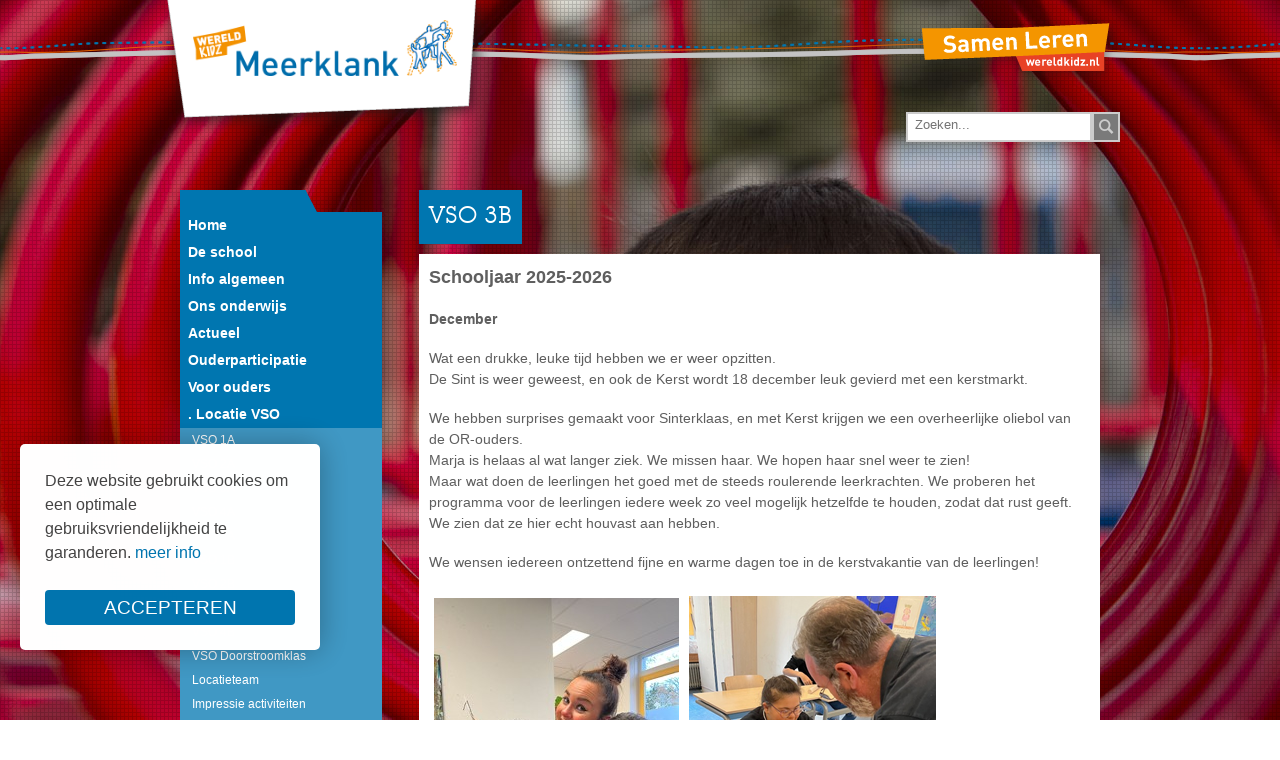

--- FILE ---
content_type: text/html; charset=utf-8
request_url: https://meerklank.wereldkidz.nl/-Locatie-VSO/VSO-3B
body_size: 13613
content:
<!DOCTYPE html PUBLIC "-//W3C//DTD XHTML 1.0 Transitional//EN" "http://www.w3.org/TR/xhtml1/DTD/xhtml1-transitional.dtd">
<html  xml:lang="nl-NL" lang="nl-NL" xmlns="http://www.w3.org/1999/xhtml">
<head id="Head"><meta content="text/html; charset=UTF-8" http-equiv="Content-Type" />
<meta name="REVISIT-AFTER" content="1 DAYS" />
<meta name="RATING" content="GENERAL" />
<meta name="RESOURCE-TYPE" content="DOCUMENT" />
<meta content="text/javascript" http-equiv="Content-Script-Type" />
<meta content="text/css" http-equiv="Content-Style-Type" />
<title>
	Wereldkidz - Meerklank > . Locatie VSO > VSO 3B
</title><meta id="MetaDescription" name="description" content="Wereldkidz - Meerklank" /><meta id="MetaRobots" name="robots" content="INDEX, FOLLOW" /><link href="/Portals/_default/Skins/_commonlibraries/js/Flickity/Flickity_v2.2/flickity.min.css?cdv=1237" type="text/css" rel="stylesheet"/><link href="/Portals/_default/Skins/_commonlibraries/js/Flickity/Flickity_v2.2/flickity-fade.css?cdv=1237" type="text/css" rel="stylesheet"/><link href="/Portals/_default/Skins/_commonlibraries/css/common.css?cdv=1237" type="text/css" rel="stylesheet"/><link href="/Resources/Shared/stylesheets/dnndefault/7.0.0/default.css?cdv=1237" type="text/css" rel="stylesheet"/><link href="/DesktopModules/HTML/module.css?cdv=1237" type="text/css" rel="stylesheet"/><link href="/Resources/Search/SearchSkinObjectPreview.css?cdv=1237" type="text/css" rel="stylesheet"/><link href="/Portals/_default/Skins/Wereldkidz/skin.css?cdv=1237" type="text/css" rel="stylesheet"/><link href="/Portals/_default/Containers/baseContainer/container.css?cdv=1237" type="text/css" rel="stylesheet"/><link href="/Portals/132/portal.css?cdv=1237" type="text/css" rel="stylesheet"/><link href="/Portals/_default/Skins/_commonlibraries/fonts/fontawesome/fontawesome5.8.2/css/all.min.css?cdv=1237" type="text/css" rel="stylesheet"/><link href="/Portals/_default/Skins/Wereldkidz/css/meerklank.css?cdv=1237" type="text/css" rel="stylesheet"/><script src="/Resources/libraries/jQuery/03_07_01/jquery.js?cdv=1237" type="text/javascript"></script><script src="/Resources/libraries/jQuery-Migrate/03_04_01/jquery-migrate.js?cdv=1237" type="text/javascript"></script><link rel='icon' href='/Portals/132/favicon.ico?ver=neFBotk6DlcDqMxRSJGKtg%3d%3d' type='image/x-icon' /><meta name="viewport" content="width=device-width, initial-scale=1.0, maximum-scale=1" /><meta name="viewport" content="width=device-width, initial-scale=1.0, maximum-scale=1" /><meta name="format-detection" content="telephone=no" /></head>
<body id="Body">

    <form method="post" action="/-Locatie-VSO/VSO-3B" id="Form" enctype="multipart/form-data">
<div class="aspNetHidden">
<input type="hidden" name="__EVENTTARGET" id="__EVENTTARGET" value="" />
<input type="hidden" name="__EVENTARGUMENT" id="__EVENTARGUMENT" value="" />
<input type="hidden" name="__VIEWSTATE_CACHEKEY" id="__VIEWSTATE_CACHEKEY" value="VS_23w04svjlkqaa5it4r3zgtf0_639042471490318225" />
<input type="hidden" name="__VIEWSTATE" id="__VIEWSTATE" value="" />
</div>

<script type="text/javascript">
//<![CDATA[
var theForm = document.forms['Form'];
if (!theForm) {
    theForm = document.Form;
}
function __doPostBack(eventTarget, eventArgument) {
    if (!theForm.onsubmit || (theForm.onsubmit() != false)) {
        theForm.__EVENTTARGET.value = eventTarget;
        theForm.__EVENTARGUMENT.value = eventArgument;
        theForm.submit();
    }
}
//]]>
</script>


<script src="/WebResource.axd?d=pynGkmcFUV03NIneHePEO5tNl58FgkjpJD2SZL9VgQ-GV71h1ofrYFlQPC41&amp;t=638901608248157332" type="text/javascript"></script>


<script type="text/javascript">
//<![CDATA[
var __cultureInfo = {"name":"nl-NL","numberFormat":{"CurrencyDecimalDigits":2,"CurrencyDecimalSeparator":",","IsReadOnly":false,"CurrencyGroupSizes":[3],"NumberGroupSizes":[3],"PercentGroupSizes":[3],"CurrencyGroupSeparator":".","CurrencySymbol":"€","NaNSymbol":"NaN","CurrencyNegativePattern":12,"NumberNegativePattern":1,"PercentPositivePattern":1,"PercentNegativePattern":1,"NegativeInfinitySymbol":"-∞","NegativeSign":"-","NumberDecimalDigits":2,"NumberDecimalSeparator":",","NumberGroupSeparator":".","CurrencyPositivePattern":2,"PositiveInfinitySymbol":"∞","PositiveSign":"+","PercentDecimalDigits":2,"PercentDecimalSeparator":",","PercentGroupSeparator":".","PercentSymbol":"%","PerMilleSymbol":"‰","NativeDigits":["0","1","2","3","4","5","6","7","8","9"],"DigitSubstitution":1},"dateTimeFormat":{"AMDesignator":"","Calendar":{"MinSupportedDateTime":"\/Date(-62135596800000)\/","MaxSupportedDateTime":"\/Date(253402297199999)\/","AlgorithmType":1,"CalendarType":1,"Eras":[1],"TwoDigitYearMax":2029,"IsReadOnly":false},"DateSeparator":"-","FirstDayOfWeek":1,"CalendarWeekRule":2,"FullDateTimePattern":"dddd d MMMM yyyy HH:mm:ss","LongDatePattern":"dddd d MMMM yyyy","LongTimePattern":"HH:mm:ss","MonthDayPattern":"d MMMM","PMDesignator":"","RFC1123Pattern":"ddd, dd MMM yyyy HH\u0027:\u0027mm\u0027:\u0027ss \u0027GMT\u0027","ShortDatePattern":"d-M-yyyy","ShortTimePattern":"HH:mm","SortableDateTimePattern":"yyyy\u0027-\u0027MM\u0027-\u0027dd\u0027T\u0027HH\u0027:\u0027mm\u0027:\u0027ss","TimeSeparator":":","UniversalSortableDateTimePattern":"yyyy\u0027-\u0027MM\u0027-\u0027dd HH\u0027:\u0027mm\u0027:\u0027ss\u0027Z\u0027","YearMonthPattern":"MMMM yyyy","AbbreviatedDayNames":["zo","ma","di","wo","do","vr","za"],"ShortestDayNames":["zo","ma","di","wo","do","vr","za"],"DayNames":["zondag","maandag","dinsdag","woensdag","donderdag","vrijdag","zaterdag"],"AbbreviatedMonthNames":["jan","feb","mrt","apr","mei","jun","jul","aug","sep","okt","nov","dec",""],"MonthNames":["januari","februari","maart","april","mei","juni","juli","augustus","september","oktober","november","december",""],"IsReadOnly":false,"NativeCalendarName":"Gregoriaanse kalender","AbbreviatedMonthGenitiveNames":["jan","feb","mrt","apr","mei","jun","jul","aug","sep","okt","nov","dec",""],"MonthGenitiveNames":["januari","februari","maart","april","mei","juni","juli","augustus","september","oktober","november","december",""]},"eras":[1,"n.Chr.",null,0]};//]]>
</script>

<script src="/ScriptResource.axd?d=NJmAwtEo3IpNI49LZIQ2GwdQbbGxj5XL9qZ9JtTkVquVnFksawHA-E2lmS6C9h7hhcllJuoFM_E5lQJOC2LvXU0w0DXuFeQRNqpDd_YX8rxPvDNyQjbDTBL_JgBzxpBIe81kAw2&amp;t=5c0e0825" type="text/javascript"></script>
<script src="/ScriptResource.axd?d=dwY9oWetJoIwdVecEPWjXzTGhfUHvys6kqiYKMUvG225372H3FMv9OG8pPAovqWLNebuHFF9TuBoRBrMs7QJVmxZUK9nbpafuW6fNnnxkYT-mzkprS7baPeYssb-MNzP_P2cXxy7S1m4SJiK0&amp;t=5c0e0825" type="text/javascript"></script>
<div class="aspNetHidden">

	<input type="hidden" name="__VIEWSTATEENCRYPTED" id="__VIEWSTATEENCRYPTED" value="" />
	<input type="hidden" name="__EVENTVALIDATION" id="__EVENTVALIDATION" value="LTSGab3L/9BgLNXHq+FxFJXixZv5WrKEK9od4oaOibCPc1oyEnlpzBVD/5xoHdnBXyds/sQvw1/Pgmm4RoPs02HHyc60oJK8JVJiZd+O0wL43Rrb03zWNntREt0M5t+n1h6d77MQYMhS9PXRDjv6Iwjcm0Q7jZBisQ+m6tHafwgBOLUPTFeJfZjv1wou1jYv3ViZuw==" />
</div><script src="/js/dnn.js?cdv=1237" type="text/javascript"></script><script src="/Portals/_default/Skins/_commonlibraries/js/cookie/cookie-consent_v1.0.0/cookie-consent.js?cdv=1237" type="text/javascript"></script><script src="/Portals/_default/Skins/_commonlibraries/js/Flickity/Flickity_v2.2/flickity.pkgd.min.js?cdv=1237" type="text/javascript"></script><script src="/Portals/_default/Skins/_commonlibraries/js/Flickity/Flickity_v2.2/flickity-fade.js?cdv=1237" type="text/javascript"></script><script src="/js/dnncore.js?cdv=1237" type="text/javascript"></script><script src="/Resources/Search/SearchSkinObjectPreview.js?cdv=1237" type="text/javascript"></script><script src="/js/dnn.servicesframework.js?cdv=1237" type="text/javascript"></script>
<script type="text/javascript">
//<![CDATA[
Sys.WebForms.PageRequestManager._initialize('ScriptManager', 'Form', [], [], [], 90, '');
//]]>
</script>

        
        
        


<!-- JQUERY -->


<!-- COOKIE -->
<!--CDF(Javascript|/Portals/_default/Skins/_commonlibraries/js/cookie/cookie-consent_v1.0.0/cookie-consent.js?cdv=1237|DnnBodyProvider|100)-->

<!-- FLICKiTY -->
<!--CDF(Javascript|/Portals/_default/Skins/_commonlibraries/js/Flickity/Flickity_v2.2/flickity.pkgd.min.js?cdv=1237|DnnBodyProvider|100)-->
<!--CDF(Css|/Portals/_default/Skins/_commonlibraries/js/Flickity/Flickity_v2.2/flickity.min.css?cdv=1237|DnnPageHeaderProvider|0)-->
<!--CDF(Javascript|/Portals/_default/Skins/_commonlibraries/js/Flickity/Flickity_v2.2/flickity-fade.js?cdv=1237|DnnBodyProvider|100)-->
<!--CDF(Css|/Portals/_default/Skins/_commonlibraries/js/Flickity/Flickity_v2.2/flickity-fade.css?cdv=1237|DnnPageHeaderProvider|0)-->



<!-- FONT AWESOME -->
<!--CDF(Css|/Portals/_default/Skins/_commonlibraries/fonts/fontawesome/fontawesome5.8.2/css/all.min.css?cdv=1237|DnnPageHeaderProvider|100)-->

<!-- COMMON -->
<!--CDF(Css|/Portals/_default/Skins/_commonlibraries/css/common.css?cdv=1237|DnnPageHeaderProvider|0)-->



<!-- Google Tag Manager (noscript) -->
<noscript><iframe src="
https://www.googletagmanager.com/ns.html?id=GTM-57V9L3ND
"
height="0" width="0" style="display:none;visibility:hidden"></iframe></noscript>
<!-- End Google Tag Manager (noscript) -->


<div id="dnn_ControlPanel"></div>



<div id="Background"><div></div></div>



<div id="Wrapper" class="Page11036132">
	<div id="Header">
    
    	<div class="InnerWrapper">
        
        	<div id="dnn_BannerPane" class="BannerPane DNNEmptyPane"></div>
            
            
            <div class="LogoBg"><a href="https://meerklank.wereldkidz.nl/"><div class="Logo"></div></a></div>
            <div id="Login"><a id="dnn_dnnLOGIN2_loginLink" class="LoginKey" rel="nofollow" onclick="this.disabled=true;" href="https://meerklank.wereldkidz.nl/Login?returnurl=%2f-Locatie-VSO%2fVSO-3B"></a>
</div>
            <div class="SamenLeren"></div>
            <div class="Search"><span id="dnn_dnnSEARCHreg_ClassicSearch">
    
    
    <span class="searchInputContainer" data-moreresults="Meer resultaten weergeven" data-noresult="Geen resultaten gevonden">
        <input name="dnn$dnnSEARCHreg$txtSearch" type="text" maxlength="255" size="20" id="dnn_dnnSEARCHreg_txtSearch" class="NormalTextBox" aria-label="Search" autocomplete="off" placeholder="Zoeken..." />
        <a class="dnnSearchBoxClearText" title="Verwijder zoektekst"></a>
    </span>
    <a id="dnn_dnnSEARCHreg_cmdSearch" class="SkinObject" href="javascript:__doPostBack(&#39;dnn$dnnSEARCHreg$cmdSearch&#39;,&#39;&#39;)"></a>
</span>


<script type="text/javascript">
    $(function() {
        if (typeof dnn != "undefined" && typeof dnn.searchSkinObject != "undefined") {
            var searchSkinObject = new dnn.searchSkinObject({
                delayTriggerAutoSearch : 400,
                minCharRequiredTriggerAutoSearch : 2,
                searchType: 'S',
                enableWildSearch: true,
                cultureCode: 'nl-NL',
                portalId: -1
                }
            );
            searchSkinObject.init();
            
            
            // attach classic search
            var siteBtn = $('#dnn_dnnSEARCHreg_SiteRadioButton');
            var webBtn = $('#dnn_dnnSEARCHreg_WebRadioButton');
            var clickHandler = function() {
                if (siteBtn.is(':checked')) searchSkinObject.settings.searchType = 'S';
                else searchSkinObject.settings.searchType = 'W';
            };
            siteBtn.on('change', clickHandler);
            webBtn.on('change', clickHandler);
            
            
        }
    });
</script>
</div>
            
        </div>
       
       	<div class="Line"></div>
        
	</div>
    
	<div id="Content">
		<div class="InnerWrapper">
			
            <div class="HomeContent">
            	<div class="Menu one-fourth">
				 
					<div class="CustomContainerHeader">&nbsp;</div>
					<div class="DesktopMenu">
	<div class="RadMenu RadMenu_MainMenu">
		<ul class="rmRootGroup rmVertical">
			
	<li class="rmItem rmFirst" data-tabid="9351" >
		
			<a class="rmLink" href="https://meerklank.wereldkidz.nl/" target="">
				<span class="rmText">Home</span>
			</a>
		
	</li>

	<li class="rmItem rmExpandDown" data-tabid="23023" >
		
			<a class="rmLink" href="https://meerklank.wereldkidz.nl/De-school" target="">
				<span class="rmText">De school</span>
			</a>
				
			<div class="rmSlide">	
				<ul class="rmGroup rmLevel0">
				
	<li class="rmItem rmFirst rmLast rmOnly" data-tabid="23024" >
		
			<a class="rmLink" href="https://meerklank.wereldkidz.nl/De-school/Historie-en-ontwikkeling" target="">
				<span class="rmText">Historie en ontwikkeling</span>
			</a>
		
	</li>

				</ul>
			</div>         
		
	</li>

	<li class="rmItem rmExpandDown" data-tabid="9353" >
		
			<a class="rmLink" href="https://meerklank.wereldkidz.nl/Info-algemeen" target="">
				<span class="rmText">Info algemeen</span>
			</a>
				
			<div class="rmSlide">	
				<ul class="rmGroup rmLevel0">
				
	<li class="rmItem rmFirst" data-tabid="11345" >
		
			<a class="rmLink" href="https://meerklank.wereldkidz.nl/Info-algemeen/Aanmelden" target="">
				<span class="rmText">Aanmelden</span>
			</a>
		
	</li>

	<li class="rmItem" data-tabid="11346" >
		
			<a class="rmLink" href="https://meerklank.wereldkidz.nl/Info-algemeen/Klachtenregeling" target="">
				<span class="rmText">Klachtenregeling</span>
			</a>
		
	</li>

	<li class="rmItem" data-tabid="23014" >
		
			<a class="rmLink" href="https://meerklank.wereldkidz.nl/Info-algemeen/Leerlingenvervoer" target="">
				<span class="rmText">Leerlingenvervoer</span>
			</a>
		
	</li>

	<li class="rmItem" data-tabid="9366" >
		
			<a class="rmLink" href="https://meerklank.wereldkidz.nl/Info-algemeen/Nieuwsbrieven" target="">
				<span class="rmText">Nieuwsbrieven</span>
			</a>
		
	</li>

	<li class="rmItem" data-tabid="23639" >
		
			<a class="rmLink" href="https://meerklank.wereldkidz.nl/Info-algemeen/Privacy-en-protocollen" target="">
				<span class="rmText">Privacy en protocollen</span>
			</a>
		
	</li>

	<li class="rmItem" data-tabid="34919" >
		
			<a class="rmLink" href="https://meerklank.wereldkidz.nl/Info-algemeen/Ouder-en-jeugdsteunpunt" target="">
				<span class="rmText">Ouder- en jeugdsteunpunt</span>
			</a>
		
	</li>

	<li class="rmItem" data-tabid="33460" >
		
			<a class="rmLink" href="https://meerklank.wereldkidz.nl/Info-algemeen/Open-dag" target="">
				<span class="rmText">Open dag</span>
			</a>
		
	</li>

	<li class="rmItem" data-tabid="23016" >
		
			<a class="rmLink" href="https://meerklank.wereldkidz.nl/Info-algemeen/Ouderbijdragen" target="">
				<span class="rmText">Ouderbijdragen</span>
			</a>
		
	</li>

	<li class="rmItem" data-tabid="11347" >
		
			<a class="rmLink" href="https://meerklank.wereldkidz.nl/Info-algemeen/Overblijven-en-NSO" target="">
				<span class="rmText">Overblijven en NSO</span>
			</a>
		
	</li>

	<li class="rmItem" data-tabid="11356" >
		
			<a class="rmLink" href="https://meerklank.wereldkidz.nl/Info-algemeen/Schoolgidsen" target="">
				<span class="rmText">Schoolgidsen</span>
			</a>
		
	</li>

	<li class="rmItem" data-tabid="11352" >
		
			<a class="rmLink" href="https://meerklank.wereldkidz.nl/Info-algemeen/Schooltijden-vakantie-en-studiedagen" target="">
				<span class="rmText">Schooltijden, vakantie- en studiedagen</span>
			</a>
		
	</li>

	<li class="rmItem" data-tabid="11353" >
		
			<a class="rmLink" href="https://meerklank.wereldkidz.nl/Info-algemeen/Sponsoring-subsidies-incidentele-bekostiging" target="">
				<span class="rmText">Sponsoring, subsidies, incidentele bekostiging</span>
			</a>
		
	</li>

	<li class="rmItem" data-tabid="27571" >
		
			<a class="rmLink" href="https://meerklank.wereldkidz.nl/Info-algemeen/Tevredenheidsonderzoeken" target="">
				<span class="rmText">Tevredenheidsonderzoeken</span>
			</a>
		
	</li>

	<li class="rmItem" data-tabid="11354" >
		
			<a class="rmLink" href="https://meerklank.wereldkidz.nl/Info-algemeen/Verlof" target="">
				<span class="rmText">Verlof</span>
			</a>
		
	</li>

	<li class="rmItem" data-tabid="11736" >
		
			<a class="rmLink" href="https://meerklank.wereldkidz.nl/Info-algemeen/Verzekeringen" target="">
				<span class="rmText">Verzekeringen</span>
			</a>
		
	</li>

	<li class="rmItem rmLast" data-tabid="11355" >
		
			<a class="rmLink" href="https://meerklank.wereldkidz.nl/Info-algemeen/Ziek-melden" target="">
				<span class="rmText">Ziek melden</span>
			</a>
		
	</li>

				</ul>
			</div>         
		
	</li>

	<li class="rmItem rmExpandDown" data-tabid="9354" >
		
			<a class="rmLink" href="https://meerklank.wereldkidz.nl/Ons-onderwijs" target="">
				<span class="rmText">Ons onderwijs</span>
			</a>
				
			<div class="rmSlide">	
				<ul class="rmGroup rmLevel0">
				
	<li class="rmItem rmFirst" data-tabid="23018" >
		
			<a class="rmLink" href="https://meerklank.wereldkidz.nl/Ons-onderwijs/SO-De-leerlingen" target="">
				<span class="rmText">SO: De leerlingen</span>
			</a>
		
	</li>

	<li class="rmItem rmExpandDown" data-tabid="19170" >
		
			<a class="rmLink" href="https://meerklank.wereldkidz.nl/Ons-onderwijs/SO-Onderwijsaanbod" target="">
				<span class="rmText">SO: Onderwijsaanbod</span>
			</a>
				
			<div class="rmSlide">	
				<ul class="rmGroup rmLevel1">
				
	<li class="rmItem rmFirst" data-tabid="19172" >
		
			<a class="rmLink" href="https://meerklank.wereldkidz.nl/Ons-onderwijs/SO-Onderwijsaanbod/Leerlijnen" target="">
				<span class="rmText">Leerlijnen</span>
			</a>
		
	</li>

	<li class="rmItem" data-tabid="19173" >
		
			<a class="rmLink" href="https://meerklank.wereldkidz.nl/Ons-onderwijs/SO-Onderwijsaanbod/Bijzondere-activiteiten" target="">
				<span class="rmText">Bijzondere activiteiten</span>
			</a>
		
	</li>

	<li class="rmItem" data-tabid="19167" >
		
			<a class="rmLink" href="https://meerklank.wereldkidz.nl/Ons-onderwijs/SO-Onderwijsaanbod/Organisatie" target="">
				<span class="rmText">Organisatie</span>
			</a>
		
	</li>

	<li class="rmItem rmLast" data-tabid="19175" >
		
			<a class="rmLink" href="https://meerklank.wereldkidz.nl/Ons-onderwijs/SO-Onderwijsaanbod/De-groepen" target="">
				<span class="rmText">De groepen</span>
			</a>
		
	</li>

				</ul>
			</div>         
		
	</li>

	<li class="rmItem" data-tabid="23019" >
		
			<a class="rmLink" href="https://meerklank.wereldkidz.nl/Ons-onderwijs/VSO-De-leerlingen" target="">
				<span class="rmText">VSO: De leerlingen</span>
			</a>
		
	</li>

	<li class="rmItem rmExpandDown" data-tabid="19171" >
		
			<a class="rmLink" href="https://meerklank.wereldkidz.nl/Ons-onderwijs/VSO-Onderwijsaanbod" target="">
				<span class="rmText">VSO: Onderwijsaanbod</span>
			</a>
				
			<div class="rmSlide">	
				<ul class="rmGroup rmLevel1">
				
	<li class="rmItem rmFirst" data-tabid="21349" >
		
			<a class="rmLink" href="https://meerklank.wereldkidz.nl/Ons-onderwijs/VSO-Onderwijsaanbod/Leerlijnen" target="">
				<span class="rmText">Leerlijnen</span>
			</a>
		
	</li>

	<li class="rmItem" data-tabid="21351" >
		
			<a class="rmLink" href="https://meerklank.wereldkidz.nl/Ons-onderwijs/VSO-Onderwijsaanbod/Bijzondere-activiteiten" target="">
				<span class="rmText">Bijzondere activiteiten</span>
			</a>
		
	</li>

	<li class="rmItem" data-tabid="21350" >
		
			<a class="rmLink" href="https://meerklank.wereldkidz.nl/Ons-onderwijs/VSO-Onderwijsaanbod/Organisatie" target="">
				<span class="rmText">Organisatie</span>
			</a>
		
	</li>

	<li class="rmItem rmLast" data-tabid="21352" >
		
			<a class="rmLink" href="https://meerklank.wereldkidz.nl/Ons-onderwijs/VSO-Onderwijsaanbod/Klassen" target="">
				<span class="rmText">Klassen</span>
			</a>
		
	</li>

				</ul>
			</div>         
		
	</li>

	<li class="rmItem" data-tabid="11361" >
		
			<a class="rmLink" href="https://meerklank.wereldkidz.nl/Ons-onderwijs/VSO-Stagebeleid" target="">
				<span class="rmText">VSO: Stagebeleid</span>
			</a>
		
	</li>

	<li class="rmItem" data-tabid="11359" >
		
			<a class="rmLink" href="https://meerklank.wereldkidz.nl/Ons-onderwijs/Doorstroom-en-interventies" target="">
				<span class="rmText">Doorstroom en interventies</span>
			</a>
		
	</li>

	<li class="rmItem rmLast" data-tabid="23015" >
		
			<a class="rmLink" href="https://meerklank.wereldkidz.nl/Ons-onderwijs/Onderwijskwaliteit" target="">
				<span class="rmText">Onderwijskwaliteit</span>
			</a>
		
	</li>

				</ul>
			</div>         
		
	</li>

	<li class="rmItem" data-tabid="9355" >
		
			<a class="rmLink" href="https://meerklank.wereldkidz.nl/Actueel" target="">
				<span class="rmText">Actueel</span>
			</a>
		
	</li>

	<li class="rmItem rmExpandDown" data-tabid="9356" >
		
			<a class="rmLink" href="https://meerklank.wereldkidz.nl/Ouderparticipatie" target="">
				<span class="rmText">Ouderparticipatie</span>
			</a>
				
			<div class="rmSlide">	
				<ul class="rmGroup rmLevel0">
				
	<li class="rmItem rmFirst" data-tabid="11308" >
		
			<a class="rmLink" href="https://meerklank.wereldkidz.nl/Ouderparticipatie/-G-MR-Gemeenschappelijke-medezeggenschapsraad" target="">
				<span class="rmText">(G) MR ({ Gemeenschappelijke} medezeggenschapsraad)</span>
			</a>
		
	</li>

	<li class="rmItem" data-tabid="11309" >
		
			<a class="rmLink" href="https://meerklank.wereldkidz.nl/Ouderparticipatie/OR-ouderraad" target="">
				<span class="rmText">OR (ouderraad)</span>
			</a>
		
	</li>

	<li class="rmItem rmLast" data-tabid="27922" >
		
			<a class="rmLink" href="https://meerklank.wereldkidz.nl/Ouderparticipatie/Klankschaal" target="">
				<span class="rmText">Klankschaal</span>
			</a>
		
	</li>

				</ul>
			</div>         
		
	</li>

	<li class="rmItem rmExpandDown" data-tabid="11250" >
		
			<a class="rmLink" href="https://meerklank.wereldkidz.nl/Voor-ouders" target="">
				<span class="rmText">Voor ouders</span>
			</a>
				
			<div class="rmSlide">	
				<ul class="rmGroup rmLevel0">
				
	<li class="rmItem rmFirst" data-tabid="11372" >
		
			<a class="rmLink" href="https://meerklank.wereldkidz.nl/Voor-ouders/Schoolmaatschappelijk-werker-en-school-CJG-er" target="">
				<span class="rmText">Schoolmaatschappelijk werker en school CJG-er</span>
			</a>
		
	</li>

	<li class="rmItem" data-tabid="11366" >
		
			<a class="rmLink" href="https://meerklank.wereldkidz.nl/Voor-ouders/Naschoolse-opvang-en-vakantieopvang-Reinaerde" target="">
				<span class="rmText">Naschoolse opvang en vakantieopvang Reinaerde</span>
			</a>
		
	</li>

	<li class="rmItem" data-tabid="11367" >
		
			<a class="rmLink" href="https://meerklank.wereldkidz.nl/Voor-ouders/18-jaar-en-dan" target="">
				<span class="rmText">18 jaar en dan....</span>
			</a>
		
	</li>

	<li class="rmItem" data-tabid="11376" >
		
			<a class="rmLink" href="https://meerklank.wereldkidz.nl/Voor-ouders/Financi&#235;le-regelingen" target="">
				<span class="rmText">Financi&#235;le regelingen</span>
			</a>
		
	</li>

	<li class="rmItem rmLast" data-tabid="11375" >
		
			<a class="rmLink" href="https://meerklank.wereldkidz.nl/Voor-ouders/Interessante-links" target="">
				<span class="rmText">Interessante links</span>
			</a>
		
	</li>

				</ul>
			</div>         
		
	</li>

	<li class="rmItem rmExpandDown rmBreadcrumb" data-tabid="10615" >
		
			<a class="rmLink" href="https://meerklank.wereldkidz.nl/-Locatie-VSO" target="">
				<span class="rmText">. Locatie VSO</span>
			</a>
				
			<div class="rmSlide">	
				<ul class="rmGroup rmLevel0">
				
	<li class="rmItem rmFirst" data-tabid="11030" >
		
			<a class="rmLink" href="https://meerklank.wereldkidz.nl/-Locatie-VSO/VSO-1A" target="">
				<span class="rmText">VSO 1A</span>
			</a>
		
	</li>

	<li class="rmItem" data-tabid="11031" >
		
			<a class="rmLink" href="https://meerklank.wereldkidz.nl/-Locatie-VSO/VSO-2A" target="">
				<span class="rmText">VSO 2A</span>
			</a>
		
	</li>

	<li class="rmItem" data-tabid="11032" >
		
			<a class="rmLink" href="https://meerklank.wereldkidz.nl/-Locatie-VSO/VSO-3A" target="">
				<span class="rmText">VSO 3A</span>
			</a>
		
	</li>

	<li class="rmItem" data-tabid="11033" >
		
			<a class="rmLink" href="https://meerklank.wereldkidz.nl/-Locatie-VSO/VSO-4A" target="">
				<span class="rmText">VSO 4A</span>
			</a>
		
	</li>

	<li class="rmItem" data-tabid="34632" >
		
			<a class="rmLink" href="https://meerklank.wereldkidz.nl/-Locatie-VSO/VSO-5A" target="">
				<span class="rmText">VSO 5A</span>
			</a>
		
	</li>

	<li class="rmItem" data-tabid="11034" >
		
			<a class="rmLink" href="https://meerklank.wereldkidz.nl/-Locatie-VSO/VSO-1B" target="">
				<span class="rmText">VSO 1B</span>
			</a>
		
	</li>

	<li class="rmItem" data-tabid="11035" >
		
			<a class="rmLink" href="https://meerklank.wereldkidz.nl/-Locatie-VSO/VSO-2B" target="">
				<span class="rmText">VSO 2B</span>
			</a>
		
	</li>

	<li class="rmItem rmSelected rmBreadcrumb" data-tabid="11036" >
		
			<a class="rmLink" href="https://meerklank.wereldkidz.nl/-Locatie-VSO/VSO-3B" target="">
				<span class="rmText">VSO 3B</span>
			</a>
		
	</li>

	<li class="rmItem" data-tabid="11037" >
		
			<a class="rmLink" href="https://meerklank.wereldkidz.nl/-Locatie-VSO/VSO-4B" target="">
				<span class="rmText">VSO 4B</span>
			</a>
		
	</li>

	<li class="rmItem" data-tabid="26183" >
		
			<a class="rmLink" href="https://meerklank.wereldkidz.nl/-Locatie-VSO/VSO-Doorstroomklas" target="">
				<span class="rmText">VSO Doorstroomklas</span>
			</a>
		
	</li>

	<li class="rmItem" data-tabid="11039" >
		
			<a class="rmLink" href="https://meerklank.wereldkidz.nl/-Locatie-VSO/Locatieteam" target="">
				<span class="rmText">Locatieteam</span>
			</a>
		
	</li>

	<li class="rmItem" data-tabid="11040" >
		
			<a class="rmLink" href="https://meerklank.wereldkidz.nl/-Locatie-VSO/Impressie-activiteiten" target="">
				<span class="rmText">Impressie activiteiten</span>
			</a>
		
	</li>

	<li class="rmItem rmLast" data-tabid="21899" >
		
			<a class="rmLink" href="https://meerklank.wereldkidz.nl/-Locatie-VSO/Stagebureau" target="">
				<span class="rmText">Stagebureau</span>
			</a>
		
	</li>

				</ul>
			</div>         
		
	</li>

	<li class="rmItem rmExpandDown" data-tabid="10617" >
		
			<a class="rmLink" href="https://meerklank.wereldkidz.nl/-Locatie-SO" target="">
				<span class="rmText">. Locatie SO</span>
			</a>
				
			<div class="rmSlide">	
				<ul class="rmGroup rmLevel0">
				
	<li class="rmItem rmFirst" data-tabid="11024" >
		
			<a class="rmLink" href="https://meerklank.wereldkidz.nl/-Locatie-SO/Kleuters-roze" target="">
				<span class="rmText">Kleuters (roze)</span>
			</a>
		
	</li>

	<li class="rmItem" data-tabid="29916" >
		
			<a class="rmLink" href="https://meerklank.wereldkidz.nl/-Locatie-SO/Oefengroep" target="">
				<span class="rmText">Oefengroep</span>
			</a>
		
	</li>

	<li class="rmItem" data-tabid="19176" >
		
			<a class="rmLink" href="https://meerklank.wereldkidz.nl/-Locatie-SO/Groep-3-rood" target="">
				<span class="rmText">Groep 3 (rood)</span>
			</a>
		
	</li>

	<li class="rmItem" data-tabid="19177" >
		
			<a class="rmLink" href="https://meerklank.wereldkidz.nl/-Locatie-SO/Groep-4-oranje" target="">
				<span class="rmText">Groep 4 (oranje)</span>
			</a>
		
	</li>

	<li class="rmItem" data-tabid="26054" >
		
			<a class="rmLink" href="https://meerklank.wereldkidz.nl/-Locatie-SO/Groep-5-geel" target="">
				<span class="rmText">Groep 5 (geel)</span>
			</a>
		
	</li>

	<li class="rmItem" data-tabid="26055" >
		
			<a class="rmLink" href="https://meerklank.wereldkidz.nl/-Locatie-SO/Groep-6-7-groen" target="">
				<span class="rmText">Groep 6/7 (groen)</span>
			</a>
		
	</li>

	<li class="rmItem" data-tabid="11028" >
		
			<a class="rmLink" href="https://meerklank.wereldkidz.nl/-Locatie-SO/Groep-6-7-8-B-blauw" target="">
				<span class="rmText">Groep 6/7/8 B (blauw)</span>
			</a>
		
	</li>

	<li class="rmItem" data-tabid="11029" >
		
			<a class="rmLink" href="https://meerklank.wereldkidz.nl/-Locatie-SO/Groep-7-8-A-B-paars" target="">
				<span class="rmText">Groep 7/8 A/B (paars)</span>
			</a>
		
	</li>

	<li class="rmItem" data-tabid="11047" >
		
			<a class="rmLink" href="https://meerklank.wereldkidz.nl/-Locatie-SO/Locatieteam" target="">
				<span class="rmText">Locatieteam</span>
			</a>
		
	</li>

	<li class="rmItem rmLast" data-tabid="11048" >
		
			<a class="rmLink" href="https://meerklank.wereldkidz.nl/-Locatie-SO/Impressie-activiteiten" target="">
				<span class="rmText">Impressie activiteiten</span>
			</a>
		
	</li>

				</ul>
			</div>         
		
	</li>

	<li class="rmItem" data-tabid="11344" >
		
			<a class="rmLink" href="https://www.meerklankvrienden.nl/" target="">
				<span class="rmText">Meerklankvrienden</span>
			</a>
		
	</li>

	<li class="rmItem rmExpandDown" data-tabid="9352" >
		
			<a class="rmLink" href="https://meerklank.wereldkidz.nl/Beleid" target="">
				<span class="rmText">Beleid</span>
			</a>
				
			<div class="rmSlide">	
				<ul class="rmGroup rmLevel0">
				
	<li class="rmItem rmFirst" data-tabid="11348" >
		
			<a class="rmLink" href="https://meerklank.wereldkidz.nl/Beleid/Beleidsplannen" target="">
				<span class="rmText">Beleidsplannen</span>
			</a>
		
	</li>

	<li class="rmItem" data-tabid="11350" >
		
			<a class="rmLink" href="https://meerklank.wereldkidz.nl/Beleid/Passend-onderwijs" target="">
				<span class="rmText">Passend onderwijs</span>
			</a>
		
	</li>

	<li class="rmItem rmLast" data-tabid="11351" >
		
			<a class="rmLink" href="https://meerklank.wereldkidz.nl/Beleid/Samenwerking" target="">
				<span class="rmText">Samenwerking</span>
			</a>
		
	</li>

				</ul>
			</div>         
		
	</li>

	<li class="rmItem" data-tabid="9357" >
		
			<a class="rmLink" href="https://meerklank.wereldkidz.nl/Contact" target="">
				<span class="rmText">Contact</span>
			</a>
		
	</li>

	<li class="rmItem rmLast" data-tabid="27588" >
		
			<a class="rmLink" href="https://meerklank.wereldkidz.nl/Werken-bij-Wereldkidz-Meerklank" target="">
				<span class="rmText">Werken bij Wereldkidz Meerklank</span>
			</a>
		
	</li>

		</ul>
	</div>
</div>






                     
                    <div id="MobileMenu"> 
                        <div class="MobileMenuHeader">&#xf20d;</div>    
                        
<ul id="MobiNav">
	

<li class="item first" >
	
		<a href="https://meerklank.wereldkidz.nl/">Home</a>
	

</li>


<li class="item haschild" >
	
		<a href="https://meerklank.wereldkidz.nl/De-school">De school</a>
	
        	<ul class="subLevel">
	

<li class="item first last" >
	
		<a href="https://meerklank.wereldkidz.nl/De-school/Historie-en-ontwikkeling">Historie en ontwikkeling</a>
	

</li>

		</ul>
         
	

</li>


<li class="item haschild" >
	
		<a href="https://meerklank.wereldkidz.nl/Info-algemeen">Info algemeen</a>
	
        	<ul class="subLevel">
	

<li class="item first" >
	
		<a href="https://meerklank.wereldkidz.nl/Info-algemeen/Aanmelden">Aanmelden</a>
	

</li>


<li class="item" >
	
		<a href="https://meerklank.wereldkidz.nl/Info-algemeen/Klachtenregeling">Klachtenregeling</a>
	

</li>


<li class="item" >
	
		<a href="https://meerklank.wereldkidz.nl/Info-algemeen/Leerlingenvervoer">Leerlingenvervoer</a>
	

</li>


<li class="item" >
	
		<a href="https://meerklank.wereldkidz.nl/Info-algemeen/Nieuwsbrieven">Nieuwsbrieven</a>
	

</li>


<li class="item" >
	
		<a href="https://meerklank.wereldkidz.nl/Info-algemeen/Privacy-en-protocollen">Privacy en protocollen</a>
	

</li>


<li class="item" >
	
		<a href="https://meerklank.wereldkidz.nl/Info-algemeen/Ouder-en-jeugdsteunpunt">Ouder- en jeugdsteunpunt</a>
	

</li>


<li class="item" >
	
		<a href="https://meerklank.wereldkidz.nl/Info-algemeen/Open-dag">Open dag</a>
	

</li>


<li class="item" >
	
		<a href="https://meerklank.wereldkidz.nl/Info-algemeen/Ouderbijdragen">Ouderbijdragen</a>
	

</li>


<li class="item" >
	
		<a href="https://meerklank.wereldkidz.nl/Info-algemeen/Overblijven-en-NSO">Overblijven en NSO</a>
	

</li>


<li class="item" >
	
		<a href="https://meerklank.wereldkidz.nl/Info-algemeen/Schoolgidsen">Schoolgidsen</a>
	

</li>


<li class="item" >
	
		<a href="https://meerklank.wereldkidz.nl/Info-algemeen/Schooltijden-vakantie-en-studiedagen">Schooltijden, vakantie- en studiedagen</a>
	

</li>


<li class="item" >
	
		<a href="https://meerklank.wereldkidz.nl/Info-algemeen/Sponsoring-subsidies-incidentele-bekostiging">Sponsoring, subsidies, incidentele bekostiging</a>
	

</li>


<li class="item" >
	
		<a href="https://meerklank.wereldkidz.nl/Info-algemeen/Tevredenheidsonderzoeken">Tevredenheidsonderzoeken</a>
	

</li>


<li class="item" >
	
		<a href="https://meerklank.wereldkidz.nl/Info-algemeen/Verlof">Verlof</a>
	

</li>


<li class="item" >
	
		<a href="https://meerklank.wereldkidz.nl/Info-algemeen/Verzekeringen">Verzekeringen</a>
	

</li>


<li class="item last" >
	
		<a href="https://meerklank.wereldkidz.nl/Info-algemeen/Ziek-melden">Ziek melden</a>
	

</li>

		</ul>
         
	

</li>


<li class="item haschild" >
	
		<a href="https://meerklank.wereldkidz.nl/Ons-onderwijs">Ons onderwijs</a>
	
        	<ul class="subLevel">
	

<li class="item first" >
	
		<a href="https://meerklank.wereldkidz.nl/Ons-onderwijs/SO-De-leerlingen">SO: De leerlingen</a>
	

</li>


<li class="item haschild" >
	
		<a href="https://meerklank.wereldkidz.nl/Ons-onderwijs/SO-Onderwijsaanbod">SO: Onderwijsaanbod</a>
	
        	<ul class="subLevel">
	

<li class="item first" >
	
		<a href="https://meerklank.wereldkidz.nl/Ons-onderwijs/SO-Onderwijsaanbod/Leerlijnen">Leerlijnen</a>
	

</li>


<li class="item" >
	
		<a href="https://meerklank.wereldkidz.nl/Ons-onderwijs/SO-Onderwijsaanbod/Bijzondere-activiteiten">Bijzondere activiteiten</a>
	

</li>


<li class="item" >
	
		<a href="https://meerklank.wereldkidz.nl/Ons-onderwijs/SO-Onderwijsaanbod/Organisatie">Organisatie</a>
	

</li>


<li class="item last" >
	
		<a href="https://meerklank.wereldkidz.nl/Ons-onderwijs/SO-Onderwijsaanbod/De-groepen">De groepen</a>
	

</li>

		</ul>
         
	

</li>


<li class="item" >
	
		<a href="https://meerklank.wereldkidz.nl/Ons-onderwijs/VSO-De-leerlingen">VSO: De leerlingen</a>
	

</li>


<li class="item haschild" >
	
		<a href="https://meerklank.wereldkidz.nl/Ons-onderwijs/VSO-Onderwijsaanbod">VSO: Onderwijsaanbod</a>
	
        	<ul class="subLevel">
	

<li class="item first" >
	
		<a href="https://meerklank.wereldkidz.nl/Ons-onderwijs/VSO-Onderwijsaanbod/Leerlijnen">Leerlijnen</a>
	

</li>


<li class="item" >
	
		<a href="https://meerklank.wereldkidz.nl/Ons-onderwijs/VSO-Onderwijsaanbod/Bijzondere-activiteiten">Bijzondere activiteiten</a>
	

</li>


<li class="item" >
	
		<a href="https://meerklank.wereldkidz.nl/Ons-onderwijs/VSO-Onderwijsaanbod/Organisatie">Organisatie</a>
	

</li>


<li class="item last" >
	
		<a href="https://meerklank.wereldkidz.nl/Ons-onderwijs/VSO-Onderwijsaanbod/Klassen">Klassen</a>
	

</li>

		</ul>
         
	

</li>


<li class="item" >
	
		<a href="https://meerklank.wereldkidz.nl/Ons-onderwijs/VSO-Stagebeleid">VSO: Stagebeleid</a>
	

</li>


<li class="item" >
	
		<a href="https://meerklank.wereldkidz.nl/Ons-onderwijs/Doorstroom-en-interventies">Doorstroom en interventies</a>
	

</li>


<li class="item last" >
	
		<a href="https://meerklank.wereldkidz.nl/Ons-onderwijs/Onderwijskwaliteit">Onderwijskwaliteit</a>
	

</li>

		</ul>
         
	

</li>


<li class="item" >
	
		<a href="https://meerklank.wereldkidz.nl/Actueel">Actueel</a>
	

</li>


<li class="item haschild" >
	
		<a href="https://meerklank.wereldkidz.nl/Ouderparticipatie">Ouderparticipatie</a>
	
        	<ul class="subLevel">
	

<li class="item first" >
	
		<a href="https://meerklank.wereldkidz.nl/Ouderparticipatie/-G-MR-Gemeenschappelijke-medezeggenschapsraad">(G) MR ({ Gemeenschappelijke} medezeggenschapsraad)</a>
	

</li>


<li class="item" >
	
		<a href="https://meerklank.wereldkidz.nl/Ouderparticipatie/OR-ouderraad">OR (ouderraad)</a>
	

</li>


<li class="item last" >
	
		<a href="https://meerklank.wereldkidz.nl/Ouderparticipatie/Klankschaal">Klankschaal</a>
	

</li>

		</ul>
         
	

</li>


<li class="item haschild" >
	
		<a href="https://meerklank.wereldkidz.nl/Voor-ouders">Voor ouders</a>
	
        	<ul class="subLevel">
	

<li class="item first" >
	
		<a href="https://meerklank.wereldkidz.nl/Voor-ouders/Schoolmaatschappelijk-werker-en-school-CJG-er">Schoolmaatschappelijk werker en school CJG-er</a>
	

</li>


<li class="item" >
	
		<a href="https://meerklank.wereldkidz.nl/Voor-ouders/Naschoolse-opvang-en-vakantieopvang-Reinaerde">Naschoolse opvang en vakantieopvang Reinaerde</a>
	

</li>


<li class="item" >
	
		<a href="https://meerklank.wereldkidz.nl/Voor-ouders/18-jaar-en-dan">18 jaar en dan....</a>
	

</li>


<li class="item" >
	
		<a href="https://meerklank.wereldkidz.nl/Voor-ouders/Financi&#235;le-regelingen">Financi&#235;le regelingen</a>
	

</li>


<li class="item last" >
	
		<a href="https://meerklank.wereldkidz.nl/Voor-ouders/Interessante-links">Interessante links</a>
	

</li>

		</ul>
         
	

</li>


<li class="item haschild" >
	
		<a href="https://meerklank.wereldkidz.nl/-Locatie-VSO">. Locatie VSO</a>
	
        	<ul class="subLevel">
	

<li class="item first" >
	
		<a href="https://meerklank.wereldkidz.nl/-Locatie-VSO/VSO-1A">VSO 1A</a>
	

</li>


<li class="item" >
	
		<a href="https://meerklank.wereldkidz.nl/-Locatie-VSO/VSO-2A">VSO 2A</a>
	

</li>


<li class="item" >
	
		<a href="https://meerklank.wereldkidz.nl/-Locatie-VSO/VSO-3A">VSO 3A</a>
	

</li>


<li class="item" >
	
		<a href="https://meerklank.wereldkidz.nl/-Locatie-VSO/VSO-4A">VSO 4A</a>
	

</li>


<li class="item" >
	
		<a href="https://meerklank.wereldkidz.nl/-Locatie-VSO/VSO-5A">VSO 5A</a>
	

</li>


<li class="item" >
	
		<a href="https://meerklank.wereldkidz.nl/-Locatie-VSO/VSO-1B">VSO 1B</a>
	

</li>


<li class="item" >
	
		<a href="https://meerklank.wereldkidz.nl/-Locatie-VSO/VSO-2B">VSO 2B</a>
	

</li>


<li class="item selected" >
	
		<a href="https://meerklank.wereldkidz.nl/-Locatie-VSO/VSO-3B">VSO 3B</a>
	

</li>


<li class="item" >
	
		<a href="https://meerklank.wereldkidz.nl/-Locatie-VSO/VSO-4B">VSO 4B</a>
	

</li>


<li class="item" >
	
		<a href="https://meerklank.wereldkidz.nl/-Locatie-VSO/VSO-Doorstroomklas">VSO Doorstroomklas</a>
	

</li>


<li class="item" >
	
		<a href="https://meerklank.wereldkidz.nl/-Locatie-VSO/Locatieteam">Locatieteam</a>
	

</li>


<li class="item" >
	
		<a href="https://meerklank.wereldkidz.nl/-Locatie-VSO/Impressie-activiteiten">Impressie activiteiten</a>
	

</li>


<li class="item last" >
	
		<a href="https://meerklank.wereldkidz.nl/-Locatie-VSO/Stagebureau">Stagebureau</a>
	

</li>

		</ul>
         
	

</li>


<li class="item haschild" >
	
		<a href="https://meerklank.wereldkidz.nl/-Locatie-SO">. Locatie SO</a>
	
        	<ul class="subLevel">
	

<li class="item first" >
	
		<a href="https://meerklank.wereldkidz.nl/-Locatie-SO/Kleuters-roze">Kleuters (roze)</a>
	

</li>


<li class="item" >
	
		<a href="https://meerklank.wereldkidz.nl/-Locatie-SO/Oefengroep">Oefengroep</a>
	

</li>


<li class="item" >
	
		<a href="https://meerklank.wereldkidz.nl/-Locatie-SO/Groep-3-rood">Groep 3 (rood)</a>
	

</li>


<li class="item" >
	
		<a href="https://meerklank.wereldkidz.nl/-Locatie-SO/Groep-4-oranje">Groep 4 (oranje)</a>
	

</li>


<li class="item" >
	
		<a href="https://meerklank.wereldkidz.nl/-Locatie-SO/Groep-5-geel">Groep 5 (geel)</a>
	

</li>


<li class="item" >
	
		<a href="https://meerklank.wereldkidz.nl/-Locatie-SO/Groep-6-7-groen">Groep 6/7 (groen)</a>
	

</li>


<li class="item" >
	
		<a href="https://meerklank.wereldkidz.nl/-Locatie-SO/Groep-6-7-8-B-blauw">Groep 6/7/8 B (blauw)</a>
	

</li>


<li class="item" >
	
		<a href="https://meerklank.wereldkidz.nl/-Locatie-SO/Groep-7-8-A-B-paars">Groep 7/8 A/B (paars)</a>
	

</li>


<li class="item" >
	
		<a href="https://meerklank.wereldkidz.nl/-Locatie-SO/Locatieteam">Locatieteam</a>
	

</li>


<li class="item last" >
	
		<a href="https://meerklank.wereldkidz.nl/-Locatie-SO/Impressie-activiteiten">Impressie activiteiten</a>
	

</li>

		</ul>
         
	

</li>


<li class="item" >
	
		<a href="https://www.meerklankvrienden.nl/">Meerklankvrienden</a>
	

</li>


<li class="item haschild" >
	
		<a href="https://meerklank.wereldkidz.nl/Beleid">Beleid</a>
	
        	<ul class="subLevel">
	

<li class="item first" >
	
		<a href="https://meerklank.wereldkidz.nl/Beleid/Beleidsplannen">Beleidsplannen</a>
	

</li>


<li class="item" >
	
		<a href="https://meerklank.wereldkidz.nl/Beleid/Passend-onderwijs">Passend onderwijs</a>
	

</li>


<li class="item last" >
	
		<a href="https://meerklank.wereldkidz.nl/Beleid/Samenwerking">Samenwerking</a>
	

</li>

		</ul>
         
	

</li>


<li class="item" >
	
		<a href="https://meerklank.wereldkidz.nl/Contact">Contact</a>
	

</li>


<li class="item last" >
	
		<a href="https://meerklank.wereldkidz.nl/Werken-bij-Wereldkidz-Meerklank">Werken bij Wereldkidz Meerklank</a>
	

</li>

</ul>





                    </div> 
                
                    <div id="Search" class="Search">
                        <span id="dnn_dnnSEARCHhome_ClassicSearch">
    
    
    <span class="searchInputContainer" data-moreresults="Meer resultaten weergeven" data-noresult="Geen resultaten gevonden">
        <input name="dnn$dnnSEARCHhome$txtSearch" type="text" maxlength="255" size="20" id="dnn_dnnSEARCHhome_txtSearch" class="NormalTextBox" aria-label="Search" autocomplete="off" placeholder="Zoeken..." />
        <a class="dnnSearchBoxClearText" title="Verwijder zoektekst"></a>
    </span>
    <a id="dnn_dnnSEARCHhome_cmdSearch" class="SkinObject" href="javascript:__doPostBack(&#39;dnn$dnnSEARCHhome$cmdSearch&#39;,&#39;&#39;)"></a>
</span>


<script type="text/javascript">
    $(function() {
        if (typeof dnn != "undefined" && typeof dnn.searchSkinObject != "undefined") {
            var searchSkinObject = new dnn.searchSkinObject({
                delayTriggerAutoSearch : 400,
                minCharRequiredTriggerAutoSearch : 2,
                searchType: 'S',
                enableWildSearch: true,
                cultureCode: 'nl-NL',
                portalId: -1
                }
            );
            searchSkinObject.init();
            
            
            // attach classic search
            var siteBtn = $('#dnn_dnnSEARCHhome_SiteRadioButton');
            var webBtn = $('#dnn_dnnSEARCHhome_WebRadioButton');
            var clickHandler = function() {
                if (siteBtn.is(':checked')) searchSkinObject.settings.searchType = 'S';
                else searchSkinObject.settings.searchType = 'W';
            };
            siteBtn.on('change', clickHandler);
            webBtn.on('change', clickHandler);
            
            
        }
    });
</script>

                    </div>
                    
                    <div id="dnn_InfoPane" class="InfoPane"><div class="DnnModule DnnModule-DNN_HTML DnnModule-15275"><a name="15275"></a>

<div class="Container">
    <div class="ContainerHeader">
    </div>
    <div id="dnn_ctr15275_ContentPane" class="ContainerContent"><!-- Start_Module_15275 --><div id="dnn_ctr15275_ModuleContent" class="DNNModuleContent ModDNNHTMLC">
	<div id="dnn_ctr15275_HtmlModule_lblContent" class="Normal">
	<h2><a href="http://www.wereldkidz.nl/" target="_blank">Wereldkidz</a></h2>
<p>WereldKidz is de merknaam van Stichting Openbaar Onderwijs Rijn- en Heuvelland.</p>
</div>

</div><!-- End_Module_15275 --></div>
    <div class="ContainerFooter">
    </div>
</div>
</div></div>
                </div>
                <div class="three-fourth last">
                
                    <div class="row clearfix">
			<div id="dnn_HomeNewsPane" class="NewsPane one-third DNNEmptyPane"></div>
			<div id="dnn_HomeContentPane" class="HomeContentPane two-third last DNNEmptyPane"></div>
			
                        <div class="clear"></div>  
                    </div>
                    
                    <div class="row clearfix">
                    	
                       		<div class="BigTitle"><h1>VSO 3B</h1></div>
						<div id="dnn_ContentPane" class="ContentPane"><div class="DnnModule DnnModule-DNN_HTML DnnModule-17494"><a name="17494"></a>

<div class="Container">
    <div class="ContainerHeader">
    </div>
    <div id="dnn_ctr17494_ContentPane" class="ContainerContent DNNAlignleft"><!-- Start_Module_17494 --><div id="dnn_ctr17494_ModuleContent" class="DNNModuleContent ModDNNHTMLC">
	<div id="dnn_ctr17494_HtmlModule_lblContent" class="Normal">
		<p><strong><span style="font-size:large">Schooljaar 2025-2026</span></strong></p>

<p><strong>December</strong></p>

<p>Wat een drukke, leuke tijd hebben we er weer opzitten.<br />
De Sint is weer geweest, en ook de Kerst wordt 18 december leuk gevierd met een kerstmarkt.</p>

<p>We hebben surprises gemaakt voor Sinterklaas, en met Kerst krijgen we een overheerlijke oliebol van de OR-ouders.<br />
Marja is helaas al wat langer ziek. We missen haar. We hopen haar snel weer te zien!<br />
Maar wat doen de leerlingen het goed met de steeds roulerende leerkrachten. We proberen het programma voor de leerlingen iedere week zo veel mogelijk hetzelfde te houden, zodat dat rust geeft. We zien dat ze hier echt houvast aan hebben.</p>

<p>We wensen iedereen ontzettend fijne en warme dagen toe in de kerstvakantie van de leerlingen!</p>

<p><img alt="" src="/portals/132/images/3B%20dec%2025%201.jpg" style="height:326px; margin:5px; width:245px" title="" /><img alt="" src="/portals/132/images/1B%20dec%2025%203.png" style="height:329px; margin:5px; width:247px" title="" /></p>

<p><strong>Oktober</strong></p>

<p>Dat was het dan alweer. De aftrap van het jaar. En wat zijn wij als klassenteam trots.<br />
Alle leerlingen zijn zo goed ingevoegd in de klas, en dat met een hele nieuwe samenstelling!</p>

<p>We hebben een druk programma, maar het gaat de leerlingen goed af.&nbsp;</p>

<p>Dit jaar hebben wij het vak koken erbij, en wat is dat enorm leuk! De leerlingen groeien snel in het snijden. Erg leuk ook dat we producten uit onze eigen tuin kunnen gebruiken!<br />
Op de donderdag gaan we naar de Tannenberg, dit is voor sommige leerlingen nieuw. Het is leuk dat we dan even in een andere omgeving zijn, en de leerlingen kunnen een mooi steentje bijdragen aan de moestuin en het landschap.</p>

<p>We hebben rots en water lessen van juf Denise. Hier leren was als een rots te staan als het nodig is, en water te zijn als we ergens bij kunnen meebewegen. Dit klinkt misschien wat apart, maar de leerlingen begrijpen de begrippen goed. We maken deze begrippen ook beeldend door met onze lichamen hier vorm aan te geven. We gebruiken ook letterlijk een steen (rots) en water om te kijken wat er gebeurt als er bijvoorbeeld van buitenaf iets tegenaan komt.</p>

<p>We zijn erg benieuwd naar wat de rest van het jaar ons gaat brengen. We hebben goede hoop op een fijn en leerzaam jaar.</p>

<p>&nbsp;</p>

<p><span style="font-size:large"><strong>Schooljaar 2024-2025</strong></span></p>

<p><strong>April</strong></p>

<p>Elke dinsdag hebben we yogales. We beginnen met een ontspanningsoefening en dan een aantal vaste bewegingen vanuit de yoga. Tot slot sluiten we de les af met een oefening&nbsp; wat we voelen&nbsp; in ons lichaam. Een hele fijne afsluiting van een ochtend hard werken met ons hoofd.</p>

<p><img alt="" src="/portals/132/images/3B%20april%202025.jpg" style="height:321px; width:322px" title="" /></p>

<p>&nbsp;</p>

	</div>

</div><!-- End_Module_17494 --></div>
    <div class="ContainerFooter">
    </div>
</div>
</div></div>
                        <div id="dnn_LeftPane" class="LeftPane two-third DNNEmptyPane"></div>
                        <div id="dnn_RightPane" class="RightPane one-third last DNNEmptyPane"></div>
                        <div class="clear"></div>  
                    </div>
                    
                    <div class="clear"></div>  
                </div>
                 <div class="clear"></div>  
            </div>
            
		</div>
	</div>
	<div id="Footer">
		<div class="InnerWrapper">
		</div>
	</div>
</div>


<script type="text/javascript" src="/Portals/_default/Skins/Wereldkidz/js/cookie/cookie.js"></script>
<script type="text/javascript">

////////////////////////////////////////////////////////////////////////////////////
//////////                          Mobile MENU                             ////////
////////////////////////////////////////////////////////////////////////////////////

if('ontouchstart' in window){
	$("#MobiNav .item.haschild, .item.haschild a, .MobileMenuHeader").on("touchstart",function(e){	
		$(this).toggleClass("active")
		e.stopPropagation();		
	})
} else {
	$("#MobiNav .item.haschild, .item.haschild a, .MobileMenuHeader").click(function(e){	
		$(this).toggleClass("active")
		e.stopPropagation();		
	})
}


////////////////////////////////////////////////////////////////////////////////////
//////////                          Scroll2Top                            ////////
////////////////////////////////////////////////////////////////////////////////////

var settings = {
	button:'#back-to-top',
	text:'Back to Top',
	min:200,
	fadeIn:400,
	fadeOut:400,
	scrollSpeed:800,
	easingType:'easeInOutExpo'
}

$('#Wrapper').append('<a href="#" id="' + settings.button.substring(1) + '" title="' + settings.text + '">&#xf126;</a>');

$(settings.button).click(function (e) {
	$('html, body').animate({scrollTop:0}, settings.scrollSpeed, settings.easingType);
	e.preventDefault();
});

$(window).on("scroll", function(){
	var position = $(window).scrollTop();	
	if (position > settings.min){
		$(settings.button).fadeIn(settings.fadeIn);
	} else {
		$(settings.button).fadeOut(settings.fadeOut);
	}
});


////////////////////////////////////////////////////////////////////////////////////
//////////                      BG image generator                          ////////
////////////////////////////////////////////////////////////////////////////////////

var maxnr =10;
var bgimagenumber = Math.floor(Math.random() * maxnr) + 1  ;
var bgimageurl = '/Portals/_default/Skins/Wereldkidz/images/bg/'+ bgimagenumber +'.jpg';
$('#Background').css('background-image', 'url('+ bgimageurl +')');



////////////////////////////////////////////////////////////////////////////////////
//////////                           Banner                            ////////
////////////////////////////////////////////////////////////////////////////////////
function FadeBackground(){
	$(".BannerItem").eq(0).fadeOut(1000,function(){
		$(this).appendTo(".BannerItemWrapper").fadeIn(1);
		doFade = setTimeout(FadeBackground, 6000);
	})
}
		   
if ($(".BannerItemWrapper").length ){
	var doFade = setTimeout(FadeBackground, 6000);
}

////////////////////////////////////////////////////////////////////////////////////
//////////                         cookie melding                           ////////
////////////////////////////////////////////////////////////////////////////////////

var CookieInfo = { 
	'PortalID':132,
        'message': 'Deze website gebruikt cookies om een optimale gebruiksvriendelijkheid te garanderen.',
        'dismiss' : 'ACCEPTEREN',
        'learnMore' : 'meer info',
        'link' : 'https://www.wereldkidz.nl/privacy',
        'theme': '/Portals/_default/Skins/Wereldkidz/cookie/Bestuur/js/cookie/cookie.css'
}
if (CookieInfo.PortalID == 120){
               	CookieInfo.theme = '/Portals/_default/Skins/Wereldkidz/cookie/Achtbaan/js/cookie/cookie.css'
} else if (CookieInfo.PortalID == 121){
		CookieInfo.theme = '/Portals/_default/Skins/Wereldkidz/cookie/Anne Frankschool/js/cookie/cookie.css'
} else if (CookieInfo.PortalID == 119){
		CookieInfo.theme = '/Portals/_default/Skins/Wereldkidz/cookie/Balans/js/cookie/cookie.css'
} else if (CookieInfo.PortalID == 117){
		CookieInfo.theme = '/Portals/_default/Skins/Wereldkidz/cookie/Bestuur/js/cookie/cookie.css'
} else if (CookieInfo.PortalID == 158){
		CookieInfo.theme = '/Portals/_default/Skins/Wereldkidz/cookie/Bolenstein/js/cookie/cookie.css'
} else if (CookieInfo.PortalID == 122){
		CookieInfo.theme = '/Portals/_default/Skins/Wereldkidz/cookie/Bongerd/js/cookie/cookie.css'
} else if (CookieInfo.PortalID == 123){
		CookieInfo.theme = '/Portals/_default/Skins/Wereldkidz/cookie/De Hoogstraat/js/cookie/cookie.css'
} else if (CookieInfo.PortalID == 124){
		CookieInfo.theme = '/Portals/_default/Skins/Wereldkidz/cookie/De Vrije Vogel/js/cookie/cookie.css'
} else if (CookieInfo.PortalID == 125){
		CookieInfo.theme = '/Portals/_default/Skins/Wereldkidz/cookie/Dolfijn/js/cookie/cookie.css'
} else if (CookieInfo.PortalID == 126){
		CookieInfo.theme = '/Portals/_default/Skins/Wereldkidz/cookie/Het Spoor/js/cookie/cookie.css'
} else if (CookieInfo.PortalID == 127){
		CookieInfo.theme = '/Portals/_default/Skins/Wereldkidz/cookie/Kameleon/js/cookie/cookie.css'
} else if (CookieInfo.PortalID == 128){
		CookieInfo.theme = '/Portals/_default/Skins/Wereldkidz/cookie/Kievit/js/cookie/cookie.css'
} else if (CookieInfo.PortalID == 129){
		CookieInfo.theme = '/Portals/_default/Skins/Wereldkidz/cookie/Koppel/js/cookie/cookie.css'
} else if (CookieInfo.PortalID == 130){
		CookieInfo.theme = '/Portals/_default/Skins/Wereldkidz/cookie/Meander/js/cookie/cookie.css'
} else if (CookieInfo.PortalID == 131){
		CookieInfo.theme = '/Portals/_default/Skins/Wereldkidz/cookie/Meent/js/cookie/cookie.css'
} else if (CookieInfo.PortalID == 132){
		CookieInfo.theme = '/Portals/_default/Skins/Wereldkidz/cookie/Meerklank/js/cookie/cookie.css'
} else if (CookieInfo.PortalID == 133){
		CookieInfo.theme = '/Portals/_default/Skins/Wereldkidz/cookie/Merseberch/js/cookie/cookie.css'
} else if (CookieInfo.PortalID == 134){
		CookieInfo.theme = '/Portals/_default/Skins/Wereldkidz/cookie/Montessori Zeist/js/cookie/cookie.css'
} else if (CookieInfo.PortalID == 144){
		CookieInfo.theme = '/Portals/_default/Skins/Wereldkidz/cookie/Mozaiek bongerd/js/cookie/cookie.css'
} else if (CookieInfo.PortalID == 136){
		CookieInfo.theme = '/Portals/_default/Skins/Wereldkidz/cookie/Op Dreef/js/cookie/cookie.css'
} else if (CookieInfo.PortalID == 137){
		CookieInfo.theme = '/Portals/_default/Skins/Wereldkidz/cookie/Palet/js/cookie/cookie.css'
} else if (CookieInfo.PortalID == 135){
		CookieInfo.theme = '/Portals/_default/Skins/Wereldkidz/cookie/Petenbos/js/cookie/cookie.css'
} else if (CookieInfo.PortalID == 138){
		CookieInfo.theme = '/Portals/_default/Skins/Wereldkidz/cookie/Pirapoleon/js/cookie/cookie.css'
} else if (CookieInfo.PortalID == 139){
		CookieInfo.theme = '/Portals/_default/Skins/Wereldkidz/cookie/Triangel/js/cookie/cookie.css'
} else if (CookieInfo.PortalID == 140){
		CookieInfo.theme = '/Portals/_default/Skins/Wereldkidz/cookie/Tweesprong/js/cookie/cookie.css'
} else if (CookieInfo.PortalID == 262){
		CookieInfo.theme = '/Portals/_default/Skins/Wereldkidz/cookie/Sterrenbos/js/cookie/cookie.css'
}

window.cookieconsent_options = CookieInfo


</script>



        <input name="ScrollTop" type="hidden" id="ScrollTop" />
        <input name="__dnnVariable" type="hidden" id="__dnnVariable" autocomplete="off" value="`{`__scdoff`:`1`,`sf_siteRoot`:`/`,`sf_tabId`:`11036`}" />
        <input name="__RequestVerificationToken" type="hidden" value="fiSS2zuLSCBqrbQ4PEgf0klj_PB3gS189_wamfXc5aMH9UCsyhcz_EMTGkiIfCt_pEGEaw2" />
    </form>
    <!--CDF(Javascript|/js/dnncore.js?cdv=1237|DnnBodyProvider|100)--><!--CDF(Css|/Resources/Shared/stylesheets/dnndefault/7.0.0/default.css?cdv=1237|DnnPageHeaderProvider|5)--><!--CDF(Css|/Portals/_default/Skins/Wereldkidz/skin.css?cdv=1237|DnnPageHeaderProvider|15)--><!--CDF(Css|/Portals/_default/Containers/baseContainer/container.css?cdv=1237|DnnPageHeaderProvider|25)--><!--CDF(Css|/DesktopModules/HTML/module.css?cdv=1237|DnnPageHeaderProvider|10)--><!--CDF(Css|/DesktopModules/HTML/module.css?cdv=1237|DnnPageHeaderProvider|10)--><!--CDF(Css|/Portals/_default/Containers/baseContainer/container.css?cdv=1237|DnnPageHeaderProvider|25)--><!--CDF(Css|/DesktopModules/HTML/module.css?cdv=1237|DnnPageHeaderProvider|10)--><!--CDF(Css|/DesktopModules/HTML/module.css?cdv=1237|DnnPageHeaderProvider|10)--><!--CDF(Css|/Portals/132/portal.css?cdv=1237|DnnPageHeaderProvider|35)--><!--CDF(Css|/Portals/_default/Skins/Wereldkidz/css/meerklank.css?cdv=1237|DnnPageHeaderProvider|100)--><!--CDF(Css|/Resources/Search/SearchSkinObjectPreview.css?cdv=1237|DnnPageHeaderProvider|10)--><!--CDF(Javascript|/Resources/Search/SearchSkinObjectPreview.js?cdv=1237|DnnBodyProvider|100)--><!--CDF(Css|/Resources/Search/SearchSkinObjectPreview.css?cdv=1237|DnnPageHeaderProvider|10)--><!--CDF(Javascript|/Resources/Search/SearchSkinObjectPreview.js?cdv=1237|DnnBodyProvider|100)--><!--CDF(Javascript|/js/dnn.js?cdv=1237|DnnBodyProvider|12)--><!--CDF(Javascript|/js/dnn.servicesframework.js?cdv=1237|DnnBodyProvider|100)--><!--CDF(Javascript|/Resources/libraries/jQuery/03_07_01/jquery.js?cdv=1237|DnnPageHeaderProvider|5)--><!--CDF(Javascript|/Resources/libraries/jQuery-Migrate/03_04_01/jquery-migrate.js?cdv=1237|DnnPageHeaderProvider|6)-->
    
</body>
</html>


--- FILE ---
content_type: text/css
request_url: https://meerklank.wereldkidz.nl/Portals/_default/Skins/Wereldkidz/css/meerklank.css?cdv=1237
body_size: -147
content:
/* LINKS */ 
A:link      {color:#0076b0; text-decoration:none; transition:color 0.3s ease;}
A:visited   {color:#0076b0;}
A:hover     {color:#0076b0; text-decoration:underline;}
A:active    {color:#0076b0;}

.HomeContentPane A:link      {color:#fff; text-decoration:underline; transition:color 0.3s ease;}
.HomeContentPane A:visited   {color:#fff;}
.HomeContentPane A:hover     {color:#fff;; text-decoration:underline;}
.HomeContentPane A:active    {color:#fff;}

/* HEADER */
#Header .Logo{background-image:url(../images/logos/meerklank.png);margin-top:6%;}
#Header .Line{z-index:28; background-image:url(../images/dotsanddashes/darkblue.png); width:100%; height:23px; position:absolute; left:0; background-repeat:repeat-x;}

/* BANNER */
#Header .BannerItemWrapper .BannerItem .BannerItemQuote{color:#0076b0}


/* MENU */
/* Root Items */
.DesktopMenu .rmVertical .rmItem .rmLink .rmText{ background-color: #0076b0; }
.Home .DesktopMenu .rmItem .rmLink .rmText { background-color:#fff; color:#0076b0; }

/* Sub Items */
.DesktopMenu .rmVertical .rmGroup .rmItem .rmLink .rmText{background-color:#4098c4;}


/* Styling */
.Menu .CustomContainerHeader{background-image:url(../images/tabs/top_darkblue.png);}

/* Mobile */
#MobiNav{background-color:#0076b0;}
.Home .MobileMenuHeader.active {color:#0076b0;}
.Home #MobiNav .item a {color:#0076b0 !important}
.Home #MobiNav .item a:hover, .Home #MobiNav .item.selected > a {color:#0076b0 !important}



/* PANES */
.pubArticleHomeViewer .pubItem { background-color:#d77f12; color:#fff;}
.HomeContentPane .DnnModule .DNNModuleContent{background-color:#0076b0; color:#fff;}
.ContentPane .DnnModule .DNNModuleContent{background-color:#fff; color:#5f5f5f;}
.RightPane .DnnModule .DNNModuleContent{background-color:#0076b0; color:#fff;}

div.BigTitle H1{background-color:#0076b0;}

--- FILE ---
content_type: text/css
request_url: https://meerklank.wereldkidz.nl/Portals/_default/Skins/Wereldkidz/cookie/Meerklank/js/cookie/cookie.css
body_size: 70
content:
.cc_banner-wrapper{ z-index:9001;position:relative;}

.cc_container{ position:fixed;left: 20px; bottom:70px; overflow:hidden; width: 300px; padding:25px 25px 85px 25px; /*border-radius: 0px; border:4px solid #009EE0;*/  -webkit-border-radius:5px;
background:#FFF;color:#444; font-size:16px; line-height: 1.5; box-sizing:border-box; /*border-color:#009EE0*/;
-webkit-box-shadow: 0px 0px 30px 0px rgba(0,0,0,0.3); -moz-box-shadow: 0px 0px 30px 0px rgba(0,0,0,0.3); box-shadow: 0px 0px 30px 0px rgba(0,0,0,0.3); }
.cc_container ::-moz-selection{background:#ff5e99;color:#fff;text-shadow:none}

.cc_container .cc_btn{padding:8px 16px; color:#fff; background-color:#0075AF; position:absolute;bottom:25px;left:25px;right:25px;cursor:pointer;text-align:center;font-size:19px;line-height:1; color:#fff;}
.cc_container .cc_btn,
.cc_container .cc_btn:visited{color:#fff;background-color:#0075AF; transition:background 200ms ease-in-out,color 200ms ease-in-out,box-shadow 200ms ease-in-out; -webkit-transition:background 200ms ease-in-out,color 200ms ease-in-out,box-shadow 200ms ease-in-out;border-radius:4px;-webkit-border-radius:4px}
.cc_container .cc_btn:hover,.cc_container .cc_btn:active{color:#fff; background-color:#D67E19; text-decoration:none;}

.cc_container .cc_message {margin:0;padding:0;}

.cc_container .cc_message a.cc_more_info { color: #0075AF; text-decoration: none; font-weight: normal;}
.cc_container .cc_message a.cc_more_info:hover { color: #0075AF; text-decoration: underline; }

@media screen and (max-width: 480px){ .cc_container{ width: 270px; font-size:14px; } }
@media print{ .cc_banner-wrapper,.cc_container{ display:none; } }

@-webkit-keyframes fadeInRight{
	0%{opacity:0;-webkit-transform:translateX(20px);transform:translateX(20px)}
	100%{opacity:1;-webkit-transform:translateX(0);transform:translateX(0)}
}

@keyframes fadeInRight{
	0%{opacity:0;-webkit-transform:translateX(20px);-ms-transform:translateX(20px);transform:translateX(20px)}
	100%{opacity:1;-webkit-transform:translateX(0);-ms-transform:translateX(0);transform:translateX(0)}
}

.cc_container{
	-webkit-animation-duration:0.6s;
	animation-duration:0.6s;
	-webkit-animation-fill-mode:both;
	animation-fill-mode:both;
	-webkit-animation-duration:0.8s;
	-moz-animation-duration:0.8s;
	-o-animation-duration:0.8s;
	animation-duration:0.8s;
	-webkit-animation-fill-mode:both;
	-moz-animation-fill-mode:both;
	-o-animation-fill-mode:both;
	animation-fill-mode:both;
	-webkit-animation-name:fadeInRight;
	animation-name:fadeInRight
}




--- FILE ---
content_type: application/javascript
request_url: https://meerklank.wereldkidz.nl/Portals/_default/Skins/_commonlibraries/js/cookie/cookie-consent_v1.0.0/cookie-consent.js?cdv=1237
body_size: 349
content:
// Creare's 'Implied Consent' EU Cookie Law Banner v:2.4
// Conceived by Robert Kent, James Bavington & Tom Foyster
 
 
var cookieSettings = window.cookieconsent_settings;
	
var dropCookie = true;                      // false disables the Cookie, allowing you to style the banner
var cookieDuration = 90;                    // Number of days before the cookie expires, and the banner reappears
var cookieName = 'ComplianceCookie';        // Name of our cookie
var cookieValue = 'on';                     // Value of cookie
 
function createDiv(){
    var bodytag = document.getElementsByTagName('body')[0];
    var div = document.createElement('div');
    div.setAttribute('id','CookieConsent');
    
	div.innerHTML = '<div class="cookie-consent">' +
					'  <div class="cookie-consent_message">' +
					'    <span>' + window.cookieconsent_settings.Message + '</span>' +
					'    <a href="javascript:void(0);" onclick="acceptTerms();" class="cookie-consent_dismisslink">' + window.cookieconsent_settings.DismissText + '</a>' +
					'    <a href="' + window.cookieconsent_settings.MoreInfoLink + '" class="cookie-consent_link">' + window.cookieconsent_settings.MoreInfoText + '</a>' +
					'  </div>'
					'</div>'
 
    bodytag.appendChild(div); // Adds the Cookie Law Banner just before the closing </body> tag
    // or
    // bodytag.insertBefore(div,bodytag.firstChild); // Adds the Cookie Law Banner just after the opening <body> tag
	
    document.getElementsByTagName('body')[0].className+=' cookiebanner'; //Adds a class tothe <body> tag when the banner is visible
}
 
 
function createCookie(name,value,days) {

    if (days) {
        var date = new Date();
        date.setTime(date.getTime()+(days*24*60*60*1000)); 
        var expires = "; expires="+date.toGMTString(); 
    }
    else var expires = "";
    if(window.dropCookie) { 
        document.cookie = name+"="+value+expires+"; path=/"; 
    }
}
 
function checkCookie(name) {
    var nameEQ = name + "=";
    var ca = document.cookie.split(';');
    for(var i=0;i < ca.length;i++) {
        var c = ca[i];
        while (c.charAt(0)==' ') c = c.substring(1,c.length);
        if (c.indexOf(nameEQ) == 0) return c.substring(nameEQ.length,c.length);
    }
    return null;
}
 
function eraseCookie(name) {
    createCookie(name,"",-1);
}
 
window.onload = function(){
    if(checkCookie(window.cookieName) != window.cookieValue){
        createDiv(); 
    }
}

function acceptTerms(){
	
	createCookie(window.cookieName,window.cookieValue, window.cookieDuration); // Create the cookie
	
	var element = document.getElementById('CookieConsent');
	element.parentNode.removeChild(element);
}